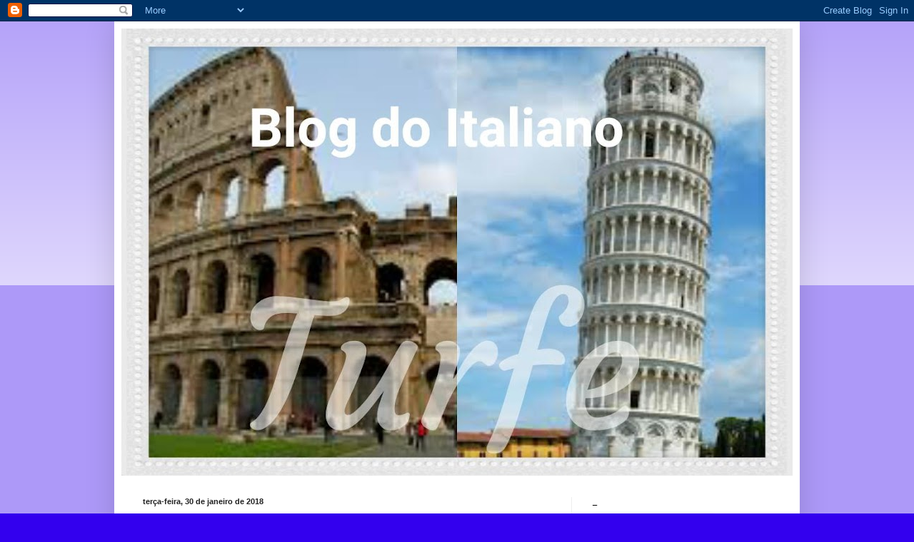

--- FILE ---
content_type: text/html; charset=UTF-8
request_url: http://blogdomiguelitaliano.blogspot.com/2018/01/ola-amigos-boa-tarde-foram-programados_30.html
body_size: 12805
content:
<!DOCTYPE html>
<html class='v2' dir='ltr' lang='pt-BR'>
<head>
<link href='https://www.blogger.com/static/v1/widgets/335934321-css_bundle_v2.css' rel='stylesheet' type='text/css'/>
<meta content='width=1100' name='viewport'/>
<meta content='text/html; charset=UTF-8' http-equiv='Content-Type'/>
<meta content='blogger' name='generator'/>
<link href='http://blogdomiguelitaliano.blogspot.com/favicon.ico' rel='icon' type='image/x-icon'/>
<link href='http://blogdomiguelitaliano.blogspot.com/2018/01/ola-amigos-boa-tarde-foram-programados_30.html' rel='canonical'/>
<link rel="alternate" type="application/atom+xml" title="Blog do Italiano - Atom" href="http://blogdomiguelitaliano.blogspot.com/feeds/posts/default" />
<link rel="alternate" type="application/rss+xml" title="Blog do Italiano - RSS" href="http://blogdomiguelitaliano.blogspot.com/feeds/posts/default?alt=rss" />
<link rel="service.post" type="application/atom+xml" title="Blog do Italiano - Atom" href="https://www.blogger.com/feeds/2197394994167051183/posts/default" />

<link rel="alternate" type="application/atom+xml" title="Blog do Italiano - Atom" href="http://blogdomiguelitaliano.blogspot.com/feeds/2758662595973685888/comments/default" />
<!--Can't find substitution for tag [blog.ieCssRetrofitLinks]-->
<meta content='http://blogdomiguelitaliano.blogspot.com/2018/01/ola-amigos-boa-tarde-foram-programados_30.html' property='og:url'/>
<meta content='Blog do Italiano' property='og:title'/>
<meta content='Olá amigos, boa tarde! Foram programados  8  páreos, nas pistas do programa.    Ontem tivemos um programa muito difícil, só  conseguimos ace...' property='og:description'/>
<title>Blog do Italiano</title>
<style type='text/css'>@font-face{font-family:'Allerta';font-style:normal;font-weight:400;font-display:swap;src:url(//fonts.gstatic.com/s/allerta/v19/TwMO-IAHRlkbx940YnYXSCiN9uc.woff2)format('woff2');unicode-range:U+0000-00FF,U+0131,U+0152-0153,U+02BB-02BC,U+02C6,U+02DA,U+02DC,U+0304,U+0308,U+0329,U+2000-206F,U+20AC,U+2122,U+2191,U+2193,U+2212,U+2215,U+FEFF,U+FFFD;}</style>
<style id='page-skin-1' type='text/css'><!--
/*
-----------------------------------------------
Blogger Template Style
Name:     Simple
Designer: Blogger
URL:      www.blogger.com
----------------------------------------------- */
/* Content
----------------------------------------------- */
body {
font: normal bold 16px Georgia, Utopia, 'Palatino Linotype', Palatino, serif;
color: #222222;
background: #3300ee none repeat scroll top left;
padding: 0 40px 40px 40px;
}
html body .region-inner {
min-width: 0;
max-width: 100%;
width: auto;
}
h2 {
font-size: 22px;
}
a:link {
text-decoration:none;
color: #1118cc;
}
a:visited {
text-decoration:none;
color: #888888;
}
a:hover {
text-decoration:underline;
color: #1a00ff;
}
.body-fauxcolumn-outer .fauxcolumn-inner {
background: transparent url(https://resources.blogblog.com/blogblog/data/1kt/simple/body_gradient_tile_light.png) repeat scroll top left;
_background-image: none;
}
.body-fauxcolumn-outer .cap-top {
position: absolute;
z-index: 1;
height: 400px;
width: 100%;
}
.body-fauxcolumn-outer .cap-top .cap-left {
width: 100%;
background: transparent url(https://resources.blogblog.com/blogblog/data/1kt/simple/gradients_light.png) repeat-x scroll top left;
_background-image: none;
}
.content-outer {
-moz-box-shadow: 0 0 40px rgba(0, 0, 0, .15);
-webkit-box-shadow: 0 0 5px rgba(0, 0, 0, .15);
-goog-ms-box-shadow: 0 0 10px #333333;
box-shadow: 0 0 40px rgba(0, 0, 0, .15);
margin-bottom: 1px;
}
.content-inner {
padding: 10px 10px;
}
.content-inner {
background-color: #ffffff;
}
/* Header
----------------------------------------------- */
.header-outer {
background: #1118cc url(//www.blogblog.com/1kt/simple/gradients_light.png) repeat-x scroll 0 -400px;
_background-image: none;
}
.Header h1 {
font: normal normal 80px Allerta;
color: #000000;
text-shadow: 1px 2px 3px rgba(0, 0, 0, .2);
}
.Header h1 a {
color: #000000;
}
.Header .description {
font-size: 140%;
color: #000000;
}
.header-inner .Header .titlewrapper {
padding: 22px 30px;
}
.header-inner .Header .descriptionwrapper {
padding: 0 30px;
}
/* Tabs
----------------------------------------------- */
.tabs-inner .section:first-child {
border-top: 0 solid #eeeeee;
}
.tabs-inner .section:first-child ul {
margin-top: -0;
border-top: 0 solid #eeeeee;
border-left: 0 solid #eeeeee;
border-right: 0 solid #eeeeee;
}
.tabs-inner .widget ul {
background: #3300ee url(https://resources.blogblog.com/blogblog/data/1kt/simple/gradients_light.png) repeat-x scroll 0 -800px;
_background-image: none;
border-bottom: 1px solid #eeeeee;
margin-top: 0;
margin-left: -30px;
margin-right: -30px;
}
.tabs-inner .widget li a {
display: inline-block;
padding: .6em 1em;
font: normal normal 12px Arial, Tahoma, Helvetica, FreeSans, sans-serif;
color: #999999;
border-left: 1px solid #ffffff;
border-right: 1px solid #eeeeee;
}
.tabs-inner .widget li:first-child a {
border-left: none;
}
.tabs-inner .widget li.selected a, .tabs-inner .widget li a:hover {
color: #000000;
background-color: #3300ee;
text-decoration: none;
}
/* Columns
----------------------------------------------- */
.main-outer {
border-top: 0 solid #eeeeee;
}
.fauxcolumn-left-outer .fauxcolumn-inner {
border-right: 1px solid #eeeeee;
}
.fauxcolumn-right-outer .fauxcolumn-inner {
border-left: 1px solid #eeeeee;
}
/* Headings
----------------------------------------------- */
div.widget > h2,
div.widget h2.title {
margin: 0 0 1em 0;
font: normal bold 11px Arial, Tahoma, Helvetica, FreeSans, sans-serif;
color: #000000;
}
/* Widgets
----------------------------------------------- */
.widget .zippy {
color: #999999;
text-shadow: 2px 2px 1px rgba(0, 0, 0, .1);
}
.widget .popular-posts ul {
list-style: none;
}
/* Posts
----------------------------------------------- */
h2.date-header {
font: normal bold 11px Arial, Tahoma, Helvetica, FreeSans, sans-serif;
}
.date-header span {
background-color: rgba(0, 0, 0, 0);
color: #222222;
padding: inherit;
letter-spacing: inherit;
margin: inherit;
}
.main-inner {
padding-top: 30px;
padding-bottom: 30px;
}
.main-inner .column-center-inner {
padding: 0 15px;
}
.main-inner .column-center-inner .section {
margin: 0 15px;
}
.post {
margin: 0 0 25px 0;
}
h3.post-title, .comments h4 {
font: normal normal 22px Arial, Tahoma, Helvetica, FreeSans, sans-serif;
margin: .75em 0 0;
}
.post-body {
font-size: 110%;
line-height: 1.4;
position: relative;
}
.post-body img, .post-body .tr-caption-container, .Profile img, .Image img,
.BlogList .item-thumbnail img {
padding: 2px;
background: #ffffff;
border: 1px solid #eeeeee;
-moz-box-shadow: 1px 1px 5px rgba(0, 0, 0, .1);
-webkit-box-shadow: 1px 1px 5px rgba(0, 0, 0, .1);
box-shadow: 1px 1px 5px rgba(0, 0, 0, .1);
}
.post-body img, .post-body .tr-caption-container {
padding: 5px;
}
.post-body .tr-caption-container {
color: #222222;
}
.post-body .tr-caption-container img {
padding: 0;
background: transparent;
border: none;
-moz-box-shadow: 0 0 0 rgba(0, 0, 0, .1);
-webkit-box-shadow: 0 0 0 rgba(0, 0, 0, .1);
box-shadow: 0 0 0 rgba(0, 0, 0, .1);
}
.post-header {
margin: 0 0 1.5em;
line-height: 1.6;
font-size: 90%;
}
.post-footer {
margin: 20px -2px 0;
padding: 5px 10px;
color: #666666;
background-color: #f9f9f9;
border-bottom: 1px solid #eeeeee;
line-height: 1.6;
font-size: 90%;
}
#comments .comment-author {
padding-top: 1.5em;
border-top: 1px solid #eeeeee;
background-position: 0 1.5em;
}
#comments .comment-author:first-child {
padding-top: 0;
border-top: none;
}
.avatar-image-container {
margin: .2em 0 0;
}
#comments .avatar-image-container img {
border: 1px solid #eeeeee;
}
/* Comments
----------------------------------------------- */
.comments .comments-content .icon.blog-author {
background-repeat: no-repeat;
background-image: url([data-uri]);
}
.comments .comments-content .loadmore a {
border-top: 1px solid #999999;
border-bottom: 1px solid #999999;
}
.comments .comment-thread.inline-thread {
background-color: #f9f9f9;
}
.comments .continue {
border-top: 2px solid #999999;
}
/* Accents
---------------------------------------------- */
.section-columns td.columns-cell {
border-left: 1px solid #eeeeee;
}
.blog-pager {
background: transparent none no-repeat scroll top center;
}
.blog-pager-older-link, .home-link,
.blog-pager-newer-link {
background-color: #ffffff;
padding: 5px;
}
.footer-outer {
border-top: 0 dashed #bbbbbb;
}
/* Mobile
----------------------------------------------- */
body.mobile  {
background-size: auto;
}
.mobile .body-fauxcolumn-outer {
background: transparent none repeat scroll top left;
}
.mobile .body-fauxcolumn-outer .cap-top {
background-size: 100% auto;
}
.mobile .content-outer {
-webkit-box-shadow: 0 0 3px rgba(0, 0, 0, .15);
box-shadow: 0 0 3px rgba(0, 0, 0, .15);
}
.mobile .tabs-inner .widget ul {
margin-left: 0;
margin-right: 0;
}
.mobile .post {
margin: 0;
}
.mobile .main-inner .column-center-inner .section {
margin: 0;
}
.mobile .date-header span {
padding: 0.1em 10px;
margin: 0 -10px;
}
.mobile h3.post-title {
margin: 0;
}
.mobile .blog-pager {
background: transparent none no-repeat scroll top center;
}
.mobile .footer-outer {
border-top: none;
}
.mobile .main-inner, .mobile .footer-inner {
background-color: #ffffff;
}
.mobile-index-contents {
color: #222222;
}
.mobile-link-button {
background-color: #1118cc;
}
.mobile-link-button a:link, .mobile-link-button a:visited {
color: #ffffff;
}
.mobile .tabs-inner .section:first-child {
border-top: none;
}
.mobile .tabs-inner .PageList .widget-content {
background-color: #3300ee;
color: #000000;
border-top: 1px solid #eeeeee;
border-bottom: 1px solid #eeeeee;
}
.mobile .tabs-inner .PageList .widget-content .pagelist-arrow {
border-left: 1px solid #eeeeee;
}

--></style>
<style id='template-skin-1' type='text/css'><!--
body {
min-width: 960px;
}
.content-outer, .content-fauxcolumn-outer, .region-inner {
min-width: 960px;
max-width: 960px;
_width: 960px;
}
.main-inner .columns {
padding-left: 0px;
padding-right: 310px;
}
.main-inner .fauxcolumn-center-outer {
left: 0px;
right: 310px;
/* IE6 does not respect left and right together */
_width: expression(this.parentNode.offsetWidth -
parseInt("0px") -
parseInt("310px") + 'px');
}
.main-inner .fauxcolumn-left-outer {
width: 0px;
}
.main-inner .fauxcolumn-right-outer {
width: 310px;
}
.main-inner .column-left-outer {
width: 0px;
right: 100%;
margin-left: -0px;
}
.main-inner .column-right-outer {
width: 310px;
margin-right: -310px;
}
#layout {
min-width: 0;
}
#layout .content-outer {
min-width: 0;
width: 800px;
}
#layout .region-inner {
min-width: 0;
width: auto;
}
body#layout div.add_widget {
padding: 8px;
}
body#layout div.add_widget a {
margin-left: 32px;
}
--></style>
<link href='https://www.blogger.com/dyn-css/authorization.css?targetBlogID=2197394994167051183&amp;zx=794e915f-94bc-4698-ba72-cfda3e629e8f' media='none' onload='if(media!=&#39;all&#39;)media=&#39;all&#39;' rel='stylesheet'/><noscript><link href='https://www.blogger.com/dyn-css/authorization.css?targetBlogID=2197394994167051183&amp;zx=794e915f-94bc-4698-ba72-cfda3e629e8f' rel='stylesheet'/></noscript>
<meta name='google-adsense-platform-account' content='ca-host-pub-1556223355139109'/>
<meta name='google-adsense-platform-domain' content='blogspot.com'/>

</head>
<body class='loading variant-bold'>
<div class='navbar section' id='navbar' name='Navbar'><div class='widget Navbar' data-version='1' id='Navbar1'><script type="text/javascript">
    function setAttributeOnload(object, attribute, val) {
      if(window.addEventListener) {
        window.addEventListener('load',
          function(){ object[attribute] = val; }, false);
      } else {
        window.attachEvent('onload', function(){ object[attribute] = val; });
      }
    }
  </script>
<div id="navbar-iframe-container"></div>
<script type="text/javascript" src="https://apis.google.com/js/platform.js"></script>
<script type="text/javascript">
      gapi.load("gapi.iframes:gapi.iframes.style.bubble", function() {
        if (gapi.iframes && gapi.iframes.getContext) {
          gapi.iframes.getContext().openChild({
              url: 'https://www.blogger.com/navbar/2197394994167051183?po\x3d2758662595973685888\x26origin\x3dhttp://blogdomiguelitaliano.blogspot.com',
              where: document.getElementById("navbar-iframe-container"),
              id: "navbar-iframe"
          });
        }
      });
    </script><script type="text/javascript">
(function() {
var script = document.createElement('script');
script.type = 'text/javascript';
script.src = '//pagead2.googlesyndication.com/pagead/js/google_top_exp.js';
var head = document.getElementsByTagName('head')[0];
if (head) {
head.appendChild(script);
}})();
</script>
</div></div>
<div class='body-fauxcolumns'>
<div class='fauxcolumn-outer body-fauxcolumn-outer'>
<div class='cap-top'>
<div class='cap-left'></div>
<div class='cap-right'></div>
</div>
<div class='fauxborder-left'>
<div class='fauxborder-right'></div>
<div class='fauxcolumn-inner'>
</div>
</div>
<div class='cap-bottom'>
<div class='cap-left'></div>
<div class='cap-right'></div>
</div>
</div>
</div>
<div class='content'>
<div class='content-fauxcolumns'>
<div class='fauxcolumn-outer content-fauxcolumn-outer'>
<div class='cap-top'>
<div class='cap-left'></div>
<div class='cap-right'></div>
</div>
<div class='fauxborder-left'>
<div class='fauxborder-right'></div>
<div class='fauxcolumn-inner'>
</div>
</div>
<div class='cap-bottom'>
<div class='cap-left'></div>
<div class='cap-right'></div>
</div>
</div>
</div>
<div class='content-outer'>
<div class='content-cap-top cap-top'>
<div class='cap-left'></div>
<div class='cap-right'></div>
</div>
<div class='fauxborder-left content-fauxborder-left'>
<div class='fauxborder-right content-fauxborder-right'></div>
<div class='content-inner'>
<header>
<div class='header-outer'>
<div class='header-cap-top cap-top'>
<div class='cap-left'></div>
<div class='cap-right'></div>
</div>
<div class='fauxborder-left header-fauxborder-left'>
<div class='fauxborder-right header-fauxborder-right'></div>
<div class='region-inner header-inner'>
<div class='header section' id='header' name='Cabeçalho'><div class='widget Header' data-version='1' id='Header1'>
<div id='header-inner'>
<a href='http://blogdomiguelitaliano.blogspot.com/' style='display: block'>
<img alt='Blog do Italiano' height='627px; ' id='Header1_headerimg' src='https://blogger.googleusercontent.com/img/b/R29vZ2xl/AVvXsEgt6jCk_NAAzTjuCLL6LKHOGRQgn8_C8pF9TKYI0SEwftZ4TA3MvxbBDn3JJBV09IM5PhPWc2m6YDNqTPWWYrLF9pa1o74NQtT2xMS2PftJEUtaG_nyKWVOaILFCmmwYoPdEHg7lWSfDn0/s940/2016-08-05_18.58.37.jpg' style='display: block' width='940px; '/>
</a>
</div>
</div></div>
</div>
</div>
<div class='header-cap-bottom cap-bottom'>
<div class='cap-left'></div>
<div class='cap-right'></div>
</div>
</div>
</header>
<div class='tabs-outer'>
<div class='tabs-cap-top cap-top'>
<div class='cap-left'></div>
<div class='cap-right'></div>
</div>
<div class='fauxborder-left tabs-fauxborder-left'>
<div class='fauxborder-right tabs-fauxborder-right'></div>
<div class='region-inner tabs-inner'>
<div class='tabs no-items section' id='crosscol' name='Entre colunas'></div>
<div class='tabs no-items section' id='crosscol-overflow' name='Cross-Column 2'></div>
</div>
</div>
<div class='tabs-cap-bottom cap-bottom'>
<div class='cap-left'></div>
<div class='cap-right'></div>
</div>
</div>
<div class='main-outer'>
<div class='main-cap-top cap-top'>
<div class='cap-left'></div>
<div class='cap-right'></div>
</div>
<div class='fauxborder-left main-fauxborder-left'>
<div class='fauxborder-right main-fauxborder-right'></div>
<div class='region-inner main-inner'>
<div class='columns fauxcolumns'>
<div class='fauxcolumn-outer fauxcolumn-center-outer'>
<div class='cap-top'>
<div class='cap-left'></div>
<div class='cap-right'></div>
</div>
<div class='fauxborder-left'>
<div class='fauxborder-right'></div>
<div class='fauxcolumn-inner'>
</div>
</div>
<div class='cap-bottom'>
<div class='cap-left'></div>
<div class='cap-right'></div>
</div>
</div>
<div class='fauxcolumn-outer fauxcolumn-left-outer'>
<div class='cap-top'>
<div class='cap-left'></div>
<div class='cap-right'></div>
</div>
<div class='fauxborder-left'>
<div class='fauxborder-right'></div>
<div class='fauxcolumn-inner'>
</div>
</div>
<div class='cap-bottom'>
<div class='cap-left'></div>
<div class='cap-right'></div>
</div>
</div>
<div class='fauxcolumn-outer fauxcolumn-right-outer'>
<div class='cap-top'>
<div class='cap-left'></div>
<div class='cap-right'></div>
</div>
<div class='fauxborder-left'>
<div class='fauxborder-right'></div>
<div class='fauxcolumn-inner'>
</div>
</div>
<div class='cap-bottom'>
<div class='cap-left'></div>
<div class='cap-right'></div>
</div>
</div>
<!-- corrects IE6 width calculation -->
<div class='columns-inner'>
<div class='column-center-outer'>
<div class='column-center-inner'>
<div class='main section' id='main' name='Principal'><div class='widget Blog' data-version='1' id='Blog1'>
<div class='blog-posts hfeed'>

          <div class="date-outer">
        
<h2 class='date-header'><span>terça-feira, 30 de janeiro de 2018</span></h2>

          <div class="date-posts">
        
<div class='post-outer'>
<div class='post hentry uncustomized-post-template' itemprop='blogPost' itemscope='itemscope' itemtype='http://schema.org/BlogPosting'>
<meta content='2197394994167051183' itemprop='blogId'/>
<meta content='2758662595973685888' itemprop='postId'/>
<a name='2758662595973685888'></a>
<div class='post-header'>
<div class='post-header-line-1'></div>
</div>
<div class='post-body entry-content' id='post-body-2758662595973685888' itemprop='description articleBody'>
<span style="font-size: x-large;"><b><i>Olá amigos, boa tarde! Foram programados&nbsp; 8</i></b></span><br />
<span style="font-size: x-large;"><b><i>páreos, nas pistas do programa.&nbsp;</i></b></span><br />
<span style="font-size: x-large;"><b><i><br /></i></b></span>
<span style="font-size: x-large;"><b><i>Ontem tivemos um programa muito difícil, só</i></b></span><br />
<span style="font-size: x-large;"><b><i>conseguimos acertar 1 vencedor, mas quem segue o Blog do ITALIANO, se "salvou" com a</i></b></span><br />
<span style="font-size: x-large;"><b><i>dupla 78 do último páreo, com ótimo rateio.</i></b></span><br />
<span style="font-size: x-large;"><b><i><br /></i></b></span>
<span style="font-size: x-large;"><b><i>Vamos caprichar para tentar ajuda-los.</i></b></span><br />
<span style="font-size: x-large;"><b><i><br /></i></b></span>
<span style="font-size: x-large;"><b><i>C O M E N T Á R I O S&nbsp; &nbsp;TROCA DE PISTA:</i></b></span><br />
<span style="font-size: x-large;"><b><i><br /></i></b></span>
<b><i><span style="font-size: x-large;">1º A</span><span style="font-size: large;">brindo a programação com a troca de pista, vou&nbsp; insistir com a indicação do CASUAL ELEGANCE (4), mesmo não tendo vitória na pista de areia. Possuí colocações nesta pista. APRIL DO JAGUARETE, (2) JENNY HOLZER (7) de volta ao lasil e GRATO AMIGO (5) como os maiores adversários.</span></i></b><br />
<b><i><span style="font-size: large;"><br /></span></i></b>
<b><i><span style="font-size: x-large;">2º&nbsp; G</span><span style="font-size: large;">ostei muio da ultima atuação do MACHIAVEL (3) vinha</span></i></b><br />
<b><i><span style="font-size: large;">muito bem, com o seu jóquei a "tira colo'!. Hoje na pista de areia, com 54kg devido ao desconto, pode vencer esta carreira. TINA</span></i></b><br />
<b><i><span style="font-size: large;">CAMERON (7) com 4 segundo lugares como a maior rival.</span></i></b><br />
<b><i><span style="font-size: large;"><br /></span></i></b>
<b><i><span style="font-size: x-large;">3º&nbsp; G</span><span style="font-size: large;">ostei muito da forma convincente da vitória do WHITE-</span></i></b><br />
<b><i><span style="font-size: large;">PRIDE (2). Só temo pelo fato de largar por dentro. Basta a joqueta, acompanhar por dentro a luta pela ponta, e "fuzilar" na</span></i></b><br />
<b><i><span style="font-size: large;">reta final. QUALITYSTATE (3) agora mais adaptado a distância, surge como o maior adversário.</span></i></b><br />
<b><i><span style="font-size: large;"><br /></span></i></b>
<b><i><span style="font-size: x-large;">4º&nbsp; A</span><span style="font-size: large;">qui vou indicar o HUMOR DISTORCIDO (4). Acredito que o fator peso 54kg, possa ser determinante. DEVOLVIDO (1), fica como o seu maior rival.</span></i></b><br />
<b><i><span style="font-size: large;"><br /></span></i></b>
<b><i><span style="font-size: x-large;">5º&nbsp; C</span><span style="font-size: large;">avalo muito corredor, SAMURAI (2), pode emplacar mais</span></i></b><br />
<b><i><span style="font-size: large;">uma vitória na sua campanha. TWENTY SEVEN (1) ligeiro&nbsp; e</span></i></b><br />
<b><i><span style="font-size: large;">bem colocado no partidor, e CERTIDÃO (7) como os maiores</span></i></b><br />
<b><i><span style="font-size: large;">rivais.</span></i></b><br />
<b><i><span style="font-size: large;"><br /></span></i></b>
<b><i><span style="font-size: x-large;">6º&nbsp; G</span><span style="font-size: large;">ostei muito da estreia do REGAL HIPNOS (6) que foi</span></i></b><br />
<b><i><span style="font-size: large;">prejudicado nos metros decisivos. Acredito que com aumento da</span></i></b><br />
<b><i><span style="font-size: large;">distância, possa favorece-lo. KARD-POST (1) ligeiro e com L1, sem a presença de um animal ligeiro, pode largar e dificultar&nbsp; a</span></i></b><br />
<b><i><span style="font-size: large;">tarefa para o nosso indicado.&nbsp;</span></i></b><br />
<b><i><span style="font-size: large;"><br /></span></i></b>
<b><i><span style="font-size: x-large;">7º&nbsp; C</span><span style="font-size: large;">arreira muito equilibrada. Vários animais com chance de</span></i></b><br />
<b><i><span style="font-size: large;">vencer a carreira. Vou indicar o CONSERVADO (6) que não</span></i></b><br />
<b><i><span style="font-size: large;">confirmou a sua penúltima atuação. JECA DO MATO (8)&nbsp; caso</span></i></b><br />
<b><i><span style="font-size: large;">não sinta os seus "dodóis", e se conseguir "folgar" na ponta pode endurecer a parada para o nosso indicado.</span></i></b><br />
<b><i><span style="font-size: large;"><br /></span></i></b>
<b><i><span style="font-size: x-large;">8º&nbsp; &nbsp;A</span><span style="font-size: large;">migos carreira que apresenta um fato curioso. O Cavalo</span></i></b><br />
<b><i><span style="font-size: large;">NEGRONI FORTE (5) estreou vencendo precedido de muito fama, seu treinador Marcos Ferreira, concedeu uma entrevista a TV Turfe, informando que esperava a vitória, porque além&nbsp; da</span></i></b><br />
<span style="font-size: large;"><b><i>bela campanha possuía ótimos treinos. O fato curioso é porque o</i></b></span><br />
<span style="font-size: large;"><b><i>jóquei V. Gil, não quis assinar esta montaria. Por este motivo mesmo respeitando, vou deixa-lo como tertius da carreira. Vou</i></b></span><br />
<span style="font-size: large;"><b><i>indicar o REVENGER (8) UTWO (2) na formação da dupla.</i></b></span><br />
<span style="font-size: large;"><b><i><br /></i></b></span>
<b><i><span style="font-size: x-large;">A C VENCEDOR:</span></i></b><br />
<b><i><span style="font-size: x-large;"><br /></span></i></b><b><i><span style="font-size: x-large;">3º 2</span></i></b><br />
<span style="font-size: x-large;"><b><i>5º 2</i></b></span><br />
<span style="font-size: x-large;"><b><i>6º 6</i></b></span><br />
<span style="font-size: x-large;"><b><i><br /></i></b></span>
<b style="font-size: xx-large;"><i>A C PLACÉ:</i></b><br />
<b style="font-size: xx-large;"><i><br /></i></b>
<span style="font-size: x-large;"><b><i>3º 2</i></b></span><br />
<span style="font-size: x-large;"><b><i>5º 2</i></b></span><br />
<span style="font-size: x-large;"><b><i>6º 6</i></b></span><br />
<span style="font-size: x-large;"><b><i><br /></i></b></span>
<span style="font-size: x-large;"><b><i>PICK 3 INICIAL:</i></b></span><br />
<span style="font-size: x-large;"><b><i><br /></i></b></span>
<span style="font-size: x-large;"><b><i>1º 1 4 7</i></b></span><br />
<span style="font-size: x-large;"><b><i>2º 3 7</i></b></span><br />
<span style="font-size: x-large;"><b><i>6º 6</i></b></span><br />
<span style="font-size: x-large;"><b><i><br /></i></b></span>
<span style="font-size: x-large;"><b>PICK 3 FINAL:</b></span><br />
<span style="font-size: x-large;"><b><br /></b></span>
<span style="font-size: x-large;"><b>6º 6</b></span><br />
<span style="font-size: x-large;"><b>7º 4 8</b></span><br />
<span style="font-size: x-large;"><b>8º 2 5 9</b></span><br />
<span style="font-size: x-large;"><b><br /></b></span>
<span style="font-size: x-large;"><b>QUADRO&nbsp; &nbsp; DE&nbsp; &nbsp; INDICAÇÕES:</b></span><br />
<span style="font-size: x-large;"><b><br /></b></span>
<span style="font-size: x-large;"><b>1º&nbsp; &nbsp; 4&nbsp; &nbsp; 2&nbsp; &nbsp;7</b></span><br />
<span style="font-size: x-large;"><b><br /></b></span>
<span style="font-size: x-large;"><b>2º&nbsp; &nbsp; 3&nbsp; &nbsp; 7&nbsp; &nbsp; 6</b></span><br />
<span style="font-size: x-large;"><b><br /></b></span>
<span style="font-size: x-large;"><b>3º&nbsp; &nbsp; 2&nbsp; &nbsp; 3&nbsp; &nbsp; 1</b></span><br />
<span style="font-size: x-large;"><b><br /></b></span>
<span style="font-size: x-large;"><b>4º&nbsp; &nbsp; 3&nbsp; &nbsp; 1&nbsp; &nbsp; 5</b></span><br />
<span style="font-size: x-large;"><b><br /></b></span>
<span style="font-size: x-large;"><b>5º&nbsp; &nbsp; 2&nbsp; &nbsp; 1&nbsp; &nbsp; 7</b></span><br />
<span style="font-size: x-large;"><b><br /></b></span>
<span style="font-size: x-large;"><b>6º&nbsp; &nbsp; 6&nbsp; &nbsp; 1&nbsp; &nbsp; 4</b></span><br />
<span style="font-size: x-large;"><b><br /></b></span>
<span style="font-size: x-large;"><b>7º&nbsp; &nbsp; 6&nbsp; &nbsp; 8&nbsp; &nbsp; 9</b></span><br />
<span style="font-size: x-large;"><b><br /></b></span>
<span style="font-size: x-large;"><b>8º&nbsp; &nbsp; 9&nbsp; &nbsp; 2&nbsp; &nbsp; 5</b></span><br />
<br />
<span style="font-size: x-large;"><br /></span>
<br />
<br />
<b><i><span style="font-size: large;"><br /></span></i></b>
<br />
<b><i><span style="font-size: large;"><br /></span></i></b>
<div style='clear: both;'></div>
</div>
<div class='post-footer'>
<div class='post-footer-line post-footer-line-1'>
<span class='post-author vcard'>
Postado por
<span class='fn' itemprop='author' itemscope='itemscope' itemtype='http://schema.org/Person'>
<meta content='https://www.blogger.com/profile/10355601787327103377' itemprop='url'/>
<a class='g-profile' href='https://www.blogger.com/profile/10355601787327103377' rel='author' title='author profile'>
<span itemprop='name'>Miguel Paolino</span>
</a>
</span>
</span>
<span class='post-timestamp'>
às
<meta content='http://blogdomiguelitaliano.blogspot.com/2018/01/ola-amigos-boa-tarde-foram-programados_30.html' itemprop='url'/>
<a class='timestamp-link' href='http://blogdomiguelitaliano.blogspot.com/2018/01/ola-amigos-boa-tarde-foram-programados_30.html' rel='bookmark' title='permanent link'><abbr class='published' itemprop='datePublished' title='2018-01-30T06:51:00-08:00'>06:51</abbr></a>
</span>
<span class='post-comment-link'>
</span>
<span class='post-icons'>
<span class='item-control blog-admin pid-960279997'>
<a href='https://www.blogger.com/post-edit.g?blogID=2197394994167051183&postID=2758662595973685888&from=pencil' title='Editar post'>
<img alt='' class='icon-action' height='18' src='https://resources.blogblog.com/img/icon18_edit_allbkg.gif' width='18'/>
</a>
</span>
</span>
<div class='post-share-buttons goog-inline-block'>
<a class='goog-inline-block share-button sb-email' href='https://www.blogger.com/share-post.g?blogID=2197394994167051183&postID=2758662595973685888&target=email' target='_blank' title='Enviar por e-mail'><span class='share-button-link-text'>Enviar por e-mail</span></a><a class='goog-inline-block share-button sb-blog' href='https://www.blogger.com/share-post.g?blogID=2197394994167051183&postID=2758662595973685888&target=blog' onclick='window.open(this.href, "_blank", "height=270,width=475"); return false;' target='_blank' title='Postar no blog!'><span class='share-button-link-text'>Postar no blog!</span></a><a class='goog-inline-block share-button sb-twitter' href='https://www.blogger.com/share-post.g?blogID=2197394994167051183&postID=2758662595973685888&target=twitter' target='_blank' title='Compartilhar no X'><span class='share-button-link-text'>Compartilhar no X</span></a><a class='goog-inline-block share-button sb-facebook' href='https://www.blogger.com/share-post.g?blogID=2197394994167051183&postID=2758662595973685888&target=facebook' onclick='window.open(this.href, "_blank", "height=430,width=640"); return false;' target='_blank' title='Compartilhar no Facebook'><span class='share-button-link-text'>Compartilhar no Facebook</span></a><a class='goog-inline-block share-button sb-pinterest' href='https://www.blogger.com/share-post.g?blogID=2197394994167051183&postID=2758662595973685888&target=pinterest' target='_blank' title='Compartilhar com o Pinterest'><span class='share-button-link-text'>Compartilhar com o Pinterest</span></a>
</div>
</div>
<div class='post-footer-line post-footer-line-2'>
<span class='post-labels'>
</span>
</div>
<div class='post-footer-line post-footer-line-3'>
<span class='post-location'>
</span>
</div>
</div>
</div>
<div class='comments' id='comments'>
<a name='comments'></a>
<h4>Nenhum comentário:</h4>
<div id='Blog1_comments-block-wrapper'>
<dl class='avatar-comment-indent' id='comments-block'>
</dl>
</div>
<p class='comment-footer'>
<div class='comment-form'>
<a name='comment-form'></a>
<h4 id='comment-post-message'>Postar um comentário</h4>
<p>
</p>
<a href='https://www.blogger.com/comment/frame/2197394994167051183?po=2758662595973685888&hl=pt-BR&saa=85391&origin=http://blogdomiguelitaliano.blogspot.com' id='comment-editor-src'></a>
<iframe allowtransparency='true' class='blogger-iframe-colorize blogger-comment-from-post' frameborder='0' height='410px' id='comment-editor' name='comment-editor' src='' width='100%'></iframe>
<script src='https://www.blogger.com/static/v1/jsbin/2830521187-comment_from_post_iframe.js' type='text/javascript'></script>
<script type='text/javascript'>
      BLOG_CMT_createIframe('https://www.blogger.com/rpc_relay.html');
    </script>
</div>
</p>
</div>
</div>

        </div></div>
      
</div>
<div class='blog-pager' id='blog-pager'>
<span id='blog-pager-newer-link'>
<a class='blog-pager-newer-link' href='http://blogdomiguelitaliano.blogspot.com/2018/02/ola-amigos-bom-dia-foram-programados-9.html' id='Blog1_blog-pager-newer-link' title='Postagem mais recente'>Postagem mais recente</a>
</span>
<span id='blog-pager-older-link'>
<a class='blog-pager-older-link' href='http://blogdomiguelitaliano.blogspot.com/2018/01/ola-amigos-bom-dia-foram-programados-9_29.html' id='Blog1_blog-pager-older-link' title='Postagem mais antiga'>Postagem mais antiga</a>
</span>
<a class='home-link' href='http://blogdomiguelitaliano.blogspot.com/'>Página inicial</a>
</div>
<div class='clear'></div>
<div class='post-feeds'>
<div class='feed-links'>
Assinar:
<a class='feed-link' href='http://blogdomiguelitaliano.blogspot.com/feeds/2758662595973685888/comments/default' target='_blank' type='application/atom+xml'>Postar comentários (Atom)</a>
</div>
</div>
</div></div>
</div>
</div>
<div class='column-left-outer'>
<div class='column-left-inner'>
<aside>
</aside>
</div>
</div>
<div class='column-right-outer'>
<div class='column-right-inner'>
<aside>
<div class='sidebar section' id='sidebar-right-1'><div class='widget Image' data-version='1' id='Image1'>
<h2>_</h2>
<div class='widget-content'>
<img alt='_' height='250' id='Image1_img' src='https://blogger.googleusercontent.com/img/b/R29vZ2xl/AVvXsEjVLUH_-_pK46WnTb_Wv58cgnRIPob-yGiUu3Sag327eE229fjllaXH0O72JDBizE4uOwNhmJrIFTgefTQ_LIafz6XcS8fSd34tTi9_L19LVh12TtchXaAFgv8cDcEzni2Zg4jKpUhtt0c/s250/B2.jpg' width='163'/>
<br/>
</div>
<div class='clear'></div>
</div><div class='widget Image' data-version='1' id='Image2'>
<h2>-</h2>
<div class='widget-content'>
<img alt='-' height='288' id='Image2_img' src='https://blogger.googleusercontent.com/img/b/R29vZ2xl/AVvXsEiTwJY-rliRLd0S52F5HffL6bENmqO45we6C3Z-RXdMFZL2RYzeo5oC7IFOPCqtwUA8odRX8ivptDq2XdQxYb5EmN9PHuxVpa71L2w9SfPuI9_uY_Ft0GkYk0ZaNxZgTKjcPNrIDdAKOjg/s1600-r/BARBADA1.jpg' width='208'/>
<br/>
</div>
<div class='clear'></div>
</div><div class='widget Image' data-version='1' id='Image3'>
<h2>_</h2>
<div class='widget-content'>
<img alt='_' height='301' id='Image3_img' src='https://blogger.googleusercontent.com/img/b/R29vZ2xl/AVvXsEgmh-jkohgRYYauQNr-G0o3rjkHrh3ct2PqI8z2IFLIQTVDPbe9AfMtGWG1mEAvaIb6KGmeKZPAXEzsDAmi_j5J-FJdw6KBS59XeO4kjdDajkVgY2S-lPqJw5wLObYU87XX0_Zv-5WYkrs/s1600-r/BOA1.jpg' width='217'/>
<br/>
</div>
<div class='clear'></div>
</div><div class='widget Image' data-version='1' id='Image4'>
<h2>_</h2>
<div class='widget-content'>
<img alt='_' height='304' id='Image4_img' src='https://blogger.googleusercontent.com/img/b/R29vZ2xl/AVvXsEiVNuRNrWIDiwC0iq_Rhcc7PKBb8MARWBZlfsCVYqdk9FgWaDcM02tk9BYXQmCH-Bvv5HTEb3aN8L6K0i8HmLXXbW3XfQIRv5B8wx1xA8DPBmxLK7mn60BoA6C8r3s3zPSTbLp62hdz2Tw/s1600-r/NEGATIVA1.jpg' width='172'/>
<br/>
</div>
<div class='clear'></div>
</div><div class='widget Image' data-version='1' id='Image5'>
<h2>_</h2>
<div class='widget-content'>
<img alt='_' height='250' id='Image5_img' src='https://blogger.googleusercontent.com/img/b/R29vZ2xl/AVvXsEiSUydIQbnlOt1xq8Zr7BgxdeEls_Db8lVRkc3B6EZ5f-iXhVA9mcNfwCC1zvmqzj33NrQOKB2IjeypCrr5V-y5j606QDGp1uxIjw-WyUaz30nfqSUDbwxJhaNpm7tcBhVdeSZLz2HNvao/s1600/Criador+de+Colagens_3RsPev.png' width='250'/>
<br/>
</div>
<div class='clear'></div>
</div><div class='widget Image' data-version='1' id='Image7'>
<h2>-</h2>
<div class='widget-content'>
<img alt='-' height='250' id='Image7_img' src='https://blogger.googleusercontent.com/img/b/R29vZ2xl/AVvXsEiGlPCKZT0F9I0ig1QaFOQleyYeYfcQnJwGmWjQFdmAR9riAj3hvRmLmXQ3pywJK7ZAmWtAJsbdSRm2OMPEi61mBjKFBC6fjUkiXS7TbxsI-WeqgvUrrxg-MDaV_j3yexBQk08a1P9yaxQ/s250/Criador+de+Colagens_xpVLvs+%25281%2529.png' width='250'/>
<br/>
</div>
<div class='clear'></div>
</div><div class='widget HTML' data-version='1' id='HTML1'>
<h2 class='title'>CONTADOR</h2>
<div class='widget-content'>
<!-- Histats.com  START  (standard)--><br /><script type="text/javascript">document.write(unescape("%3Cscript src=%27http://s10.histats.com/js15.js%27 type=%27text/javascript%27%3E%3C/script%3E"));</script><br /><a href="http://www.histats.com/" target="_blank" title=""><script type="text/javascript"><br />try {Histats.start(1,3433945,4,322,112,62,"00000111");<br />Histats.track_hits();} catch(err){};<br /></script></a><br /><noscript><a href="http://www.histats.com" target="_blank"><img src="http://sstatic1.histats.com/0.gif?3433945&amp;101" alt="" border="0" / / /></a></noscript><br /><!-- Histats.com  END  -->
</div>
<div class='clear'></div>
</div><div class='widget Profile' data-version='1' id='Profile1'>
<h2>Quem sou eu</h2>
<div class='widget-content'>
<a href='https://www.blogger.com/profile/10355601787327103377'><img alt='Minha foto' class='profile-img' height='60' src='//blogger.googleusercontent.com/img/b/R29vZ2xl/AVvXsEj_AJhFFQUboAtlUDhm3AeD7Ya2_1lQKJqFRC4nuKQkGTPsDodPFDOsSTxfTGQ8MxfwdU-Bo4F4iEelZ5wI8Hb_gCbmM6mXEqTQOYfCdzWFXxaQYKozFkWOOKSx4ZPcDg/s150/Imagem002.jpg' width='80'/></a>
<dl class='profile-datablock'>
<dt class='profile-data'>
<a class='profile-name-link g-profile' href='https://www.blogger.com/profile/10355601787327103377' rel='author' style='background-image: url(//www.blogger.com/img/logo-16.png);'>
Miguel Paolino
</a>
</dt>
<dd class='profile-data'>Brazil</dd>
</dl>
<a class='profile-link' href='https://www.blogger.com/profile/10355601787327103377' rel='author'>Ver meu perfil completo</a>
<div class='clear'></div>
</div>
</div><div class='widget BlogArchive' data-version='1' id='BlogArchive1'>
<h2>Arquivo do blog</h2>
<div class='widget-content'>
<div id='ArchiveList'>
<div id='BlogArchive1_ArchiveList'>
<ul class='hierarchy'>
<li class='archivedate expanded'>
<a class='toggle' href='javascript:void(0)'>
<span class='zippy toggle-open'>

        &#9660;&#160;
      
</span>
</a>
<a class='post-count-link' href='http://blogdomiguelitaliano.blogspot.com/2018/'>
2018
</a>
<span class='post-count' dir='ltr'>(34)</span>
<ul class='hierarchy'>
<li class='archivedate collapsed'>
<a class='toggle' href='javascript:void(0)'>
<span class='zippy'>

        &#9658;&#160;
      
</span>
</a>
<a class='post-count-link' href='http://blogdomiguelitaliano.blogspot.com/2018/02/'>
fevereiro
</a>
<span class='post-count' dir='ltr'>(13)</span>
</li>
</ul>
<ul class='hierarchy'>
<li class='archivedate expanded'>
<a class='toggle' href='javascript:void(0)'>
<span class='zippy toggle-open'>

        &#9660;&#160;
      
</span>
</a>
<a class='post-count-link' href='http://blogdomiguelitaliano.blogspot.com/2018/01/'>
janeiro
</a>
<span class='post-count' dir='ltr'>(21)</span>
<ul class='posts'>
<li><a href='http://blogdomiguelitaliano.blogspot.com/2018/01/ola-amigos-boa-tarde-foram-programados_30.html'>Olá amigos, boa tarde! Foram programados&#160; 8
páreos...</a></li>
<li><a href='http://blogdomiguelitaliano.blogspot.com/2018/01/ola-amigos-bom-dia-foram-programados-9_29.html'>Olá amigos, bom dia! Foram programados 9 páreos, q...</a></li>
<li><a href='http://blogdomiguelitaliano.blogspot.com/2018/01/ola-amigos-bom-dia-foram-programados-9_28.html'>Olá amigos, bom dia!&#160; Foram programados 9 carreira...</a></li>
<li><a href='http://blogdomiguelitaliano.blogspot.com/2018/01/ola-amigos-bom-dia-foram-programados-9_27.html'>Olá amigos, bom dia! Foram programados 9 páreos mu...</a></li>
<li><a href='http://blogdomiguelitaliano.blogspot.com/2018/01/ola-amigos-boa-tarde-excepcionalmente.html'>Olá amigos, boa tarde!&#160; Excepcionalmente estou
esc...</a></li>
<li><a href='http://blogdomiguelitaliano.blogspot.com/2018/01/ola-amigos-bom-dia-foram-programados-8.html'>Olá amigos, bom dia! Foram programados 8
páreos pa...</a></li>
<li><a href='http://blogdomiguelitaliano.blogspot.com/2018/01/ola-amigos-bom-dia-foram-programados-9.html'>Olá amigos, bom dia! Foram programados 9 páreos qu...</a></li>
<li><a href='http://blogdomiguelitaliano.blogspot.com/2018/01/ola-amigos-bom-dia-ontem-nao-fomos-bem.html'>Olá amigos, bom dia!&#160; Ontem não fomos bem nas indi...</a></li>
<li><a href='http://blogdomiguelitaliano.blogspot.com/2018/01/blog-post_21.html'>Sem título</a></li>
<li><a href='http://blogdomiguelitaliano.blogspot.com/2018/01/ola-amigos-boa-noite-estou-postando-as.html'>Olá amigos, boa noite! Estou postando as indicaçõe...</a></li>
<li><a href='http://blogdomiguelitaliano.blogspot.com/2018/01/ola-amigos-bom-dia-foram-programados-10.html'>Olá amigos, Bom dia!&#160; Foram programados 10 páreos ...</a></li>
<li><a href='http://blogdomiguelitaliano.blogspot.com/2018/01/ola-amigos-boa-tarde-o-computador-esta.html'>Olá amigos, boa tarde! O computador está&#160; com visí...</a></li>
<li><a href='http://blogdomiguelitaliano.blogspot.com/2018/01/blog-post_92.html'>Sem título</a></li>
<li><a href='http://blogdomiguelitaliano.blogspot.com/2018/01/ola-amigos-boa-tarde-foram-programados_15.html'>Olá amigos, boa tarde! Foram programados 10 páreos...</a></li>
<li><a href='http://blogdomiguelitaliano.blogspot.com/2018/01/blog-post_15.html'>Sem título</a></li>
<li><a href='http://blogdomiguelitaliano.blogspot.com/2018/01/ola-amigos-boa-tarde-estarei-indicando.html'>Olá amigos, boa tarde! Estarei indicando para os d...</a></li>
<li><a href='http://blogdomiguelitaliano.blogspot.com/2018/01/ola-amigos-boa-tarde-conforme-o.html'>Olá amigos, boa tarde! Conforme o prometido, estar...</a></li>
<li><a href='http://blogdomiguelitaliano.blogspot.com/2018/01/ola-amigos-boa-tarde-hoje-so-estarei.html'>Olá amigos, boa tarde!&#160; Hoje só estarei indicando ...</a></li>
<li><a href='http://blogdomiguelitaliano.blogspot.com/2018/01/ola-amigos-boa-tarde-foram-programados_7.html'>Olá amigos, boa tarde! Foram programados 10 páreos...</a></li>
<li><a href='http://blogdomiguelitaliano.blogspot.com/2018/01/ola-amigos-boa-tarde-foram-programados.html'>Olá amigos, boa tarde! Foram programados 10
páreos...</a></li>
<li><a href='http://blogdomiguelitaliano.blogspot.com/2018/01/ola-amigos-boa-tarde-feliz-ano-novo.html'>ºOlá amigos, boa tarde! Feliz ano novo!&#160; Estamos r...</a></li>
</ul>
</li>
</ul>
</li>
</ul>
<ul class='hierarchy'>
<li class='archivedate collapsed'>
<a class='toggle' href='javascript:void(0)'>
<span class='zippy'>

        &#9658;&#160;
      
</span>
</a>
<a class='post-count-link' href='http://blogdomiguelitaliano.blogspot.com/2017/'>
2017
</a>
<span class='post-count' dir='ltr'>(49)</span>
<ul class='hierarchy'>
<li class='archivedate collapsed'>
<a class='toggle' href='javascript:void(0)'>
<span class='zippy'>

        &#9658;&#160;
      
</span>
</a>
<a class='post-count-link' href='http://blogdomiguelitaliano.blogspot.com/2017/12/'>
dezembro
</a>
<span class='post-count' dir='ltr'>(9)</span>
</li>
</ul>
<ul class='hierarchy'>
<li class='archivedate collapsed'>
<a class='toggle' href='javascript:void(0)'>
<span class='zippy'>

        &#9658;&#160;
      
</span>
</a>
<a class='post-count-link' href='http://blogdomiguelitaliano.blogspot.com/2017/11/'>
novembro
</a>
<span class='post-count' dir='ltr'>(20)</span>
</li>
</ul>
<ul class='hierarchy'>
<li class='archivedate collapsed'>
<a class='toggle' href='javascript:void(0)'>
<span class='zippy'>

        &#9658;&#160;
      
</span>
</a>
<a class='post-count-link' href='http://blogdomiguelitaliano.blogspot.com/2017/10/'>
outubro
</a>
<span class='post-count' dir='ltr'>(20)</span>
</li>
</ul>
</li>
</ul>
</div>
</div>
<div class='clear'></div>
</div>
</div></div>
</aside>
</div>
</div>
</div>
<div style='clear: both'></div>
<!-- columns -->
</div>
<!-- main -->
</div>
</div>
<div class='main-cap-bottom cap-bottom'>
<div class='cap-left'></div>
<div class='cap-right'></div>
</div>
</div>
<footer>
<div class='footer-outer'>
<div class='footer-cap-top cap-top'>
<div class='cap-left'></div>
<div class='cap-right'></div>
</div>
<div class='fauxborder-left footer-fauxborder-left'>
<div class='fauxborder-right footer-fauxborder-right'></div>
<div class='region-inner footer-inner'>
<div class='foot section' id='footer-1'><div class='widget Header' data-version='1' id='Header2'>
<div id='header-inner'>
<a href='http://blogdomiguelitaliano.blogspot.com/' style='display: block'>
<img alt='Blog do Italiano' height='720px; ' id='Header2_headerimg' src='https://blogger.googleusercontent.com/img/b/R29vZ2xl/AVvXsEjRFd3oBxx1RU4O5HU6X3PzQEFsHO2zOUm4INbqTS_d1WQT-ipXU0nA-ldz4QsxNoeaNgB_hJWC_5ByKWYu12Ewfw2WPsOd6XpkbU5btMRdJUhfC9f-MWdhyphenhyphend9aT9UoFNM8MNe5bksZlR4/s1600/2016-08-05_15.53.02.jpg' style='display: block' width='1080px; '/>
</a>
</div>
</div></div>
<table border='0' cellpadding='0' cellspacing='0' class='section-columns columns-2'>
<tbody>
<tr>
<td class='first columns-cell'>
<div class='foot no-items section' id='footer-2-1'></div>
</td>
<td class='columns-cell'>
<div class='foot no-items section' id='footer-2-2'></div>
</td>
</tr>
</tbody>
</table>
<!-- outside of the include in order to lock Attribution widget -->
<div class='foot section' id='footer-3' name='Rodapé'><div class='widget Attribution' data-version='1' id='Attribution1'>
<div class='widget-content' style='text-align: center;'>
Tema Simples. Tecnologia do <a href='https://www.blogger.com' target='_blank'>Blogger</a>.
</div>
<div class='clear'></div>
</div></div>
</div>
</div>
<div class='footer-cap-bottom cap-bottom'>
<div class='cap-left'></div>
<div class='cap-right'></div>
</div>
</div>
</footer>
<!-- content -->
</div>
</div>
<div class='content-cap-bottom cap-bottom'>
<div class='cap-left'></div>
<div class='cap-right'></div>
</div>
</div>
</div>
<script type='text/javascript'>
    window.setTimeout(function() {
        document.body.className = document.body.className.replace('loading', '');
      }, 10);
  </script>

<script type="text/javascript" src="https://www.blogger.com/static/v1/widgets/2028843038-widgets.js"></script>
<script type='text/javascript'>
window['__wavt'] = 'AOuZoY5fdwpoTivD088LCewitgzAofF6_g:1769783269414';_WidgetManager._Init('//www.blogger.com/rearrange?blogID\x3d2197394994167051183','//blogdomiguelitaliano.blogspot.com/2018/01/ola-amigos-boa-tarde-foram-programados_30.html','2197394994167051183');
_WidgetManager._SetDataContext([{'name': 'blog', 'data': {'blogId': '2197394994167051183', 'title': 'Blog do Italiano', 'url': 'http://blogdomiguelitaliano.blogspot.com/2018/01/ola-amigos-boa-tarde-foram-programados_30.html', 'canonicalUrl': 'http://blogdomiguelitaliano.blogspot.com/2018/01/ola-amigos-boa-tarde-foram-programados_30.html', 'homepageUrl': 'http://blogdomiguelitaliano.blogspot.com/', 'searchUrl': 'http://blogdomiguelitaliano.blogspot.com/search', 'canonicalHomepageUrl': 'http://blogdomiguelitaliano.blogspot.com/', 'blogspotFaviconUrl': 'http://blogdomiguelitaliano.blogspot.com/favicon.ico', 'bloggerUrl': 'https://www.blogger.com', 'hasCustomDomain': false, 'httpsEnabled': true, 'enabledCommentProfileImages': true, 'gPlusViewType': 'FILTERED_POSTMOD', 'adultContent': false, 'analyticsAccountNumber': '', 'encoding': 'UTF-8', 'locale': 'pt-BR', 'localeUnderscoreDelimited': 'pt_br', 'languageDirection': 'ltr', 'isPrivate': false, 'isMobile': false, 'isMobileRequest': false, 'mobileClass': '', 'isPrivateBlog': false, 'isDynamicViewsAvailable': true, 'feedLinks': '\x3clink rel\x3d\x22alternate\x22 type\x3d\x22application/atom+xml\x22 title\x3d\x22Blog do Italiano - Atom\x22 href\x3d\x22http://blogdomiguelitaliano.blogspot.com/feeds/posts/default\x22 /\x3e\n\x3clink rel\x3d\x22alternate\x22 type\x3d\x22application/rss+xml\x22 title\x3d\x22Blog do Italiano - RSS\x22 href\x3d\x22http://blogdomiguelitaliano.blogspot.com/feeds/posts/default?alt\x3drss\x22 /\x3e\n\x3clink rel\x3d\x22service.post\x22 type\x3d\x22application/atom+xml\x22 title\x3d\x22Blog do Italiano - Atom\x22 href\x3d\x22https://www.blogger.com/feeds/2197394994167051183/posts/default\x22 /\x3e\n\n\x3clink rel\x3d\x22alternate\x22 type\x3d\x22application/atom+xml\x22 title\x3d\x22Blog do Italiano - Atom\x22 href\x3d\x22http://blogdomiguelitaliano.blogspot.com/feeds/2758662595973685888/comments/default\x22 /\x3e\n', 'meTag': '', 'adsenseHostId': 'ca-host-pub-1556223355139109', 'adsenseHasAds': false, 'adsenseAutoAds': false, 'boqCommentIframeForm': true, 'loginRedirectParam': '', 'view': '', 'dynamicViewsCommentsSrc': '//www.blogblog.com/dynamicviews/4224c15c4e7c9321/js/comments.js', 'dynamicViewsScriptSrc': '//www.blogblog.com/dynamicviews/488fc340cdb1c4a9', 'plusOneApiSrc': 'https://apis.google.com/js/platform.js', 'disableGComments': true, 'interstitialAccepted': false, 'sharing': {'platforms': [{'name': 'Gerar link', 'key': 'link', 'shareMessage': 'Gerar link', 'target': ''}, {'name': 'Facebook', 'key': 'facebook', 'shareMessage': 'Compartilhar no Facebook', 'target': 'facebook'}, {'name': 'Postar no blog!', 'key': 'blogThis', 'shareMessage': 'Postar no blog!', 'target': 'blog'}, {'name': 'X', 'key': 'twitter', 'shareMessage': 'Compartilhar no X', 'target': 'twitter'}, {'name': 'Pinterest', 'key': 'pinterest', 'shareMessage': 'Compartilhar no Pinterest', 'target': 'pinterest'}, {'name': 'E-mail', 'key': 'email', 'shareMessage': 'E-mail', 'target': 'email'}], 'disableGooglePlus': true, 'googlePlusShareButtonWidth': 0, 'googlePlusBootstrap': '\x3cscript type\x3d\x22text/javascript\x22\x3ewindow.___gcfg \x3d {\x27lang\x27: \x27pt_BR\x27};\x3c/script\x3e'}, 'hasCustomJumpLinkMessage': false, 'jumpLinkMessage': 'Leia mais', 'pageType': 'item', 'postId': '2758662595973685888', 'pageName': '', 'pageTitle': 'Blog do Italiano'}}, {'name': 'features', 'data': {}}, {'name': 'messages', 'data': {'edit': 'Editar', 'linkCopiedToClipboard': 'Link copiado para a \xe1rea de transfer\xeancia.', 'ok': 'Ok', 'postLink': 'Link da postagem'}}, {'name': 'template', 'data': {'name': 'Simple', 'localizedName': 'Simples', 'isResponsive': false, 'isAlternateRendering': false, 'isCustom': false, 'variant': 'bold', 'variantId': 'bold'}}, {'name': 'view', 'data': {'classic': {'name': 'classic', 'url': '?view\x3dclassic'}, 'flipcard': {'name': 'flipcard', 'url': '?view\x3dflipcard'}, 'magazine': {'name': 'magazine', 'url': '?view\x3dmagazine'}, 'mosaic': {'name': 'mosaic', 'url': '?view\x3dmosaic'}, 'sidebar': {'name': 'sidebar', 'url': '?view\x3dsidebar'}, 'snapshot': {'name': 'snapshot', 'url': '?view\x3dsnapshot'}, 'timeslide': {'name': 'timeslide', 'url': '?view\x3dtimeslide'}, 'isMobile': false, 'title': 'Blog do Italiano', 'description': 'Ol\xe1 amigos, boa tarde! Foram programados\xa0 8  p\xe1reos, nas pistas do programa.\xa0   Ontem tivemos um programa muito dif\xedcil, s\xf3  conseguimos ace...', 'url': 'http://blogdomiguelitaliano.blogspot.com/2018/01/ola-amigos-boa-tarde-foram-programados_30.html', 'type': 'item', 'isSingleItem': true, 'isMultipleItems': false, 'isError': false, 'isPage': false, 'isPost': true, 'isHomepage': false, 'isArchive': false, 'isLabelSearch': false, 'postId': 2758662595973685888}}]);
_WidgetManager._RegisterWidget('_NavbarView', new _WidgetInfo('Navbar1', 'navbar', document.getElementById('Navbar1'), {}, 'displayModeFull'));
_WidgetManager._RegisterWidget('_HeaderView', new _WidgetInfo('Header1', 'header', document.getElementById('Header1'), {}, 'displayModeFull'));
_WidgetManager._RegisterWidget('_BlogView', new _WidgetInfo('Blog1', 'main', document.getElementById('Blog1'), {'cmtInteractionsEnabled': false, 'lightboxEnabled': true, 'lightboxModuleUrl': 'https://www.blogger.com/static/v1/jsbin/2898207834-lbx__pt_br.js', 'lightboxCssUrl': 'https://www.blogger.com/static/v1/v-css/828616780-lightbox_bundle.css'}, 'displayModeFull'));
_WidgetManager._RegisterWidget('_ImageView', new _WidgetInfo('Image1', 'sidebar-right-1', document.getElementById('Image1'), {'resize': true}, 'displayModeFull'));
_WidgetManager._RegisterWidget('_ImageView', new _WidgetInfo('Image2', 'sidebar-right-1', document.getElementById('Image2'), {'resize': true}, 'displayModeFull'));
_WidgetManager._RegisterWidget('_ImageView', new _WidgetInfo('Image3', 'sidebar-right-1', document.getElementById('Image3'), {'resize': true}, 'displayModeFull'));
_WidgetManager._RegisterWidget('_ImageView', new _WidgetInfo('Image4', 'sidebar-right-1', document.getElementById('Image4'), {'resize': true}, 'displayModeFull'));
_WidgetManager._RegisterWidget('_ImageView', new _WidgetInfo('Image5', 'sidebar-right-1', document.getElementById('Image5'), {'resize': true}, 'displayModeFull'));
_WidgetManager._RegisterWidget('_ImageView', new _WidgetInfo('Image7', 'sidebar-right-1', document.getElementById('Image7'), {'resize': true}, 'displayModeFull'));
_WidgetManager._RegisterWidget('_HTMLView', new _WidgetInfo('HTML1', 'sidebar-right-1', document.getElementById('HTML1'), {}, 'displayModeFull'));
_WidgetManager._RegisterWidget('_ProfileView', new _WidgetInfo('Profile1', 'sidebar-right-1', document.getElementById('Profile1'), {}, 'displayModeFull'));
_WidgetManager._RegisterWidget('_BlogArchiveView', new _WidgetInfo('BlogArchive1', 'sidebar-right-1', document.getElementById('BlogArchive1'), {'languageDirection': 'ltr', 'loadingMessage': 'Carregando\x26hellip;'}, 'displayModeFull'));
_WidgetManager._RegisterWidget('_HeaderView', new _WidgetInfo('Header2', 'footer-1', document.getElementById('Header2'), {}, 'displayModeFull'));
_WidgetManager._RegisterWidget('_AttributionView', new _WidgetInfo('Attribution1', 'footer-3', document.getElementById('Attribution1'), {}, 'displayModeFull'));
</script>
</body>
</html>